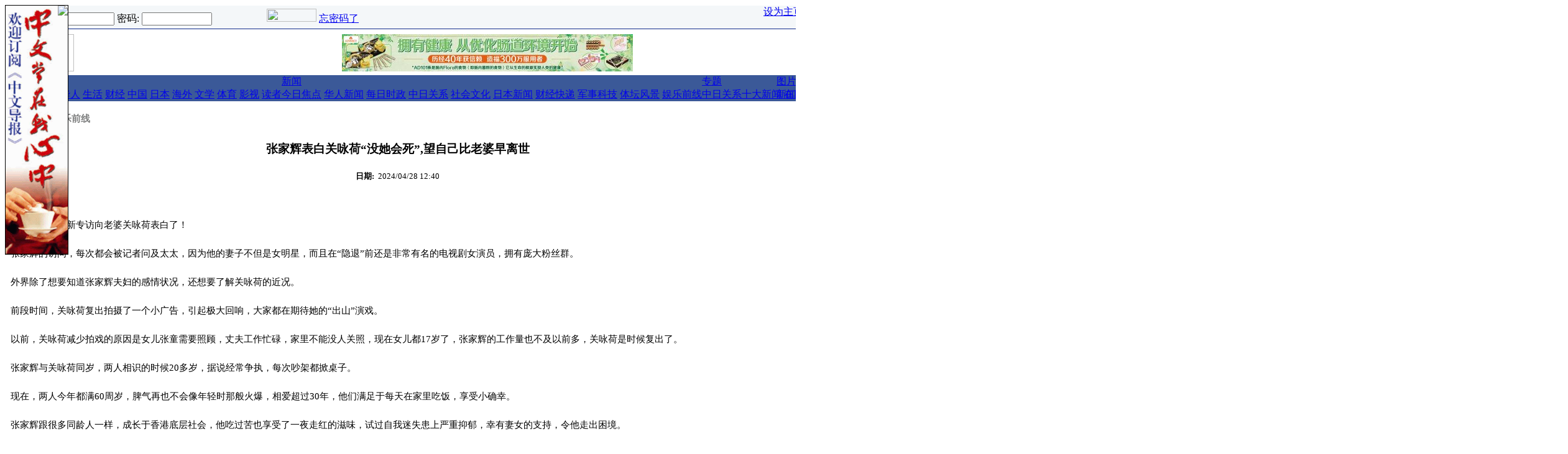

--- FILE ---
content_type: text/html; charset=UTF-8
request_url: https://www.chubun.com/modules/article/view.article.php/206537/c109
body_size: 27070
content:
<!DOCTYPE html PUBLIC "-//W3C//DTD XHTML 1.0 Transitional//EN" "http://www.w3.org/TR/xhtml1/DTD/xhtml1-transitional.dtd">
<html xmlns="http://www.w3.org/1999/xhtml" xml:lang="zh-cn" lang="zh-cn">
<head>
<meta http-equiv="content-type" content="text/html; charset=UTF-8" />
<meta http-equiv="content-language" content="jp:cn:tw:hk" />
<meta name="robots" content="index,follow" />
<meta name="keywords" content="中文导报，华人，在日中国人,日本新闻,交友,论坛,博客,中国新闻,中国信息，中日友好,媒体，广告,海外华人" />
<meta name="description" content="《中文导报》是服务于日本华人及全球华人的中文媒体，是在日华人社会中受推崇的媒体品牌" />
<meta name="rating" content="general" />
<meta name="author" content="Chubun" />
<meta name="copyright" content="Copyright © 2001-2016" />
<meta name="generator" content="XOOPS" />
<meta name="verify-v1" content="xjNWAlawREdxbgfztS/TVvwTm+goLRHnJor7SSMSemg=" />
<title>中文导报网 - 导报新闻 - 张家辉表白关咏荷“没她会死”,望自己比老婆早离世</title>
<link href="https://www.chubun.com/favicon.ico" rel="SHORTCUT ICON" />

<link rel="stylesheet" type="text/css" media="screen" href="https://www.chubun.com/xoops.css" />
<link rel="stylesheet" type="text/css" media="screen" href="https://www.chubun.com/themes/chubun/css/style_chubun.css" />
<link rel="alternate" type="application/rss+xml" title="RSS" href="https://www.chubun.com/backend.php" />
<!-- RMV: added module header -->
<link rel="stylesheet" type="text/css" href="https://www.chubun.com/modules/article/templates/art.css" />
	<link rel="alternate" type="application/rss+xml" title="导报新闻 article rss" href="https://www.chubun.com/modules/article/xml.php/rss/206537/c109" />
	<link rel="alternate" type="application/rss+xml" title="导报新闻 article rdf" href="https://www.chubun.com/modules/article/xml.php/rdf/206537/c109" />
	<link rel="alternate" type="application/atom+xml" title="导报新闻 article atom" href="https://www.chubun.com/modules/article/xml.php/atom/206537/c109" />
	
<script type="text/javascript">
<!--
//--></script><script type="text/javascript" src="https://www.chubun.com/include/xoops.js"></script>
<script type="text/javascript"><!--
//-->
</script>
<script type="text/javascript">
</script>
<script type="text/javascript" src="https://www.chubun.com/themes/chubun/js/ie5.js"></script>
<script type="text/javascript" src="https://www.chubun.com/themes/chubun/js/menu_chubun.js"></script>
<script type="text/javascript">

function toggle(notifs_form) 
{
obj=document.getElementById(notifs_form);
obj.style.display=!(obj.style.display=="block")? "block" : "none";  
}

function swapimage(swap)
{
img_plus="https://www.chubun.com/themes/chubun/images/plus.gif";
img_minus="https://www.chubun.com/themes/chubun/images/minus.gif";
obj=document.getElementById(swap);
obj.src=!(obj.src==img_minus)? img_minus : img_plus;  
}

</script>
</head>
<body onload="adbar();"><div id="adright" style="position:absolute;border:solid 1px black"><a href="http://www.chubun.com/modules/liaise/?form_id=2" target="_blank"><img src="/images/banners/chubun/link-banners/dingbao2010.gif"></a><div style="position:absolute;;left:84px;top:0px;"><a href="" onClick="closebar('adright'); return false"><img src="/themes/chubun/images/close.gif" border="0" /></a></div></div><div class="wrapper">
 <table class="toptable" cellspacing="0">
  <tr><td>
   <table width="100%" border="0" align="center" cellpadding="0" cellspacing="0" style="border-left: 1px solid #102B8B;border-bottom: 1px solid #102B8B;border-right: 1px solid #A0A0A0;">
   <tr bgcolor="#f4f7f9">
    <td height="22px" nowrap>
     <div class="blockContent" style="padding: 5px;"><span class="blue01">
<form style="margin: 0px;" action="https://www.chubun.com/user.php" method="post" name="block_form_login">
登录名: 
    <input type="text" name="uname" size="12" value="" maxlength="25" />
    密码: 

    <input type="password" name="pass" size="12" maxlength="32" />
    <!-- <input type="checkbox" name="rememberme" value="On" class ="formButton" />
 //-->
    <input type="hidden" name="xoops_redirect" value="/modules/article/view.article.php/206537/c109" />
    <input type="hidden" name="op" value="login" />
    <input style="border:0;width:80px;height:21px" type="image" src="https://www.chubun.com/themes/chubun/images/login.gif" onclick="jscript:submit()"/>
    
<a href="https://www.chubun.com
/register.php"><img src="https://www.chubun.com/themes/chubun/images/register.gif" width="80" height="21" /></a>
<a href="https://www.chubun.com/user.php#lost">忘密码了</a>
</form>
</span></div>
    </td>
    <td style="text-align:right;vertical-align:baseline" class="blue01" nowrap>&nbsp;&nbsp;&nbsp;
     <a href="https://www.chubun.com" onClick="this.style.behavior='url(#default#homepage)';this.setHomepage('https://www.chubun.com');">设为主页</a>&nbsp;|&nbsp;
     <a href="https://www.chubun.com/modules/tinyd0/r/tc_1.html">关于我们</a>&nbsp;|&nbsp;<a href="https://www.chubun.com/modules/tinyd0/r/tc_2.html">联系我们</a>&nbsp;&nbsp;
    </td>
   </tr>
   </table>
  </td></tr>
  <tr><td height=4><img src="https://www.chubun.com/images/blank.gif" width="1" height="1"/></td></tr>
  <tr> 
   <td valign="bottom"><table width="100%" border="0" cellspacing="0" cellpadding="0"><tr> 
     <td align="left" valign="bottom"><img src="https://www.chubun.com/themes/chubun/images/logo_eng.gif" width="110" height="60" /></td>
     <td width="100%" valign="middle" align="center"><div><a href="https://www.chubun.com/banners.php?op=click&amp;bid=447" target="_blank"><img src="/images/banners/chubun/link-banners/1.jpg" alt=""/></a></div></td>
     <td align="right"><img src="https://www.chubun.com/images/blank.gif" width="6" height="2"/></td>
     <td align="right" style="vertical-align:text-bottom;"><div><a href="https://www.chubun.com/banners.php?op=click&amp;bid=439" target="_blank"><img src="https://www.chubun.com/uploads/pic/img647d25ae0ec10.jpg" alt=""/></a></div></td>
         </tr></table>
   </td>
  </tr>
  <tr><td style="background-color: #FFFFFF;"><img src="https://www.chubun.com/images/blank.gif" width="1" height="2"/></td></tr>
  <tr>
   <td><table width="100%" border="0" cellspacing="0" cellpadding="0">
    <tr>
     <td bgcolor="#3B5998"><table width="98%" border="0" align="center" cellpadding="0" cellspacing="0">
      <tr>
       <td class="nav"><a href="https://www.chubun.com">首页</a></td>
       <td class="nav" onmouseover="javascript:menu_disp_sub('sub1',this)" onmouseout="javascript:menu_hide_sub('sub1',this)" nowrap>
	<a href="https://www.chubun.com/modules/article/view.category.php/4">导报</a>
	<div id="sub1" class="menu_sub_chubun">
	 <a href="https://www.chubun.com/modules/article/view.category.php/9">要闻</a>
	 <a href="https://www.chubun.com/modules/article/view.category.php/10">论坛</a>
	 <a href="https://www.chubun.com/modules/article/view.category.php/11">华人</a>
	 <a href="https://www.chubun.com/modules/article/view.category.php/12">生活</a>
	 <a href="https://www.chubun.com/modules/article/view.category.php/14">财经</a>
	 <a href="https://www.chubun.com/modules/article/view.category.php/15">中国</a>
	 <a href="https://www.chubun.com/modules/article/view.category.php/16">日本</a>
	 <a href="https://www.chubun.com/modules/article/view.category.php/17">海外</a>
	 <a href="https://www.chubun.com/modules/article/view.category.php/18">文学</a>
	 <a href="https://www.chubun.com/modules/article/view.category.php/19">体育</a>
	 <a href="https://www.chubun.com/modules/article/view.category.php/20">影视</a>
	 <a href="https://www.chubun.com/modules/article/view.category.php/21">读者</a>
	</div>
       </td>
       <td class="nav" onmouseover="javascript:menu_disp_sub('sub2',this)" onmouseout="javascript:menu_hide_sub('sub2',this)" nowrap>
	<a href="https://www.chubun.com/modules/article/view.category.php/1">新闻</a>
	<div id=sub2 class="menu_sub_chubun">
	 <a href="https://www.chubun.com/modules/article/view.category.php/126">今日焦点</a>
	 <a href="https://www.chubun.com/modules/article/view.category.php/120">华人新闻</a>
	 <a href="https://www.chubun.com/modules/article/view.category.php/5">每日时政</a>
	 <a href="https://www.chubun.com/modules/article/view.category.php/6">中日关系</a>
	 <a href="https://www.chubun.com/modules/article/view.category.php/90">社会文化</a>
	 <a href="https://www.chubun.com/modules/article/view.category.php/91">日本新闻</a>
	 <a href="https://www.chubun.com/modules/article/view.category.php/7">财经快递</a>
	 <a href="https://www.chubun.com/modules/article/view.category.php/108">军事科技</a>
	 <a href="https://www.chubun.com/modules/article/view.category.php/8">体坛风景</a>
	 <a href="https://www.chubun.com/modules/article/view.category.php/109">娱乐前线</a>
	</div>
       </td>
<!--       <td class="nav" nowrap><a href="http://222.35.139.159:8080/caijin/index.html">财经</a></td> -->
       <td class="nav" onmouseover="javascript:menu_disp_sub('sub3',this)" onmouseout="javascript:menu_hide_sub('sub3',this)" nowrap>
	<a href="https://www.chubun.com/modules/article/view.category.php/2">专题</a>
	<div id=sub3 class="menu_sub_chubun" style="width:120px">
	<a href="https://www.chubun.com/modules/article/view.category.php/28">中日关系十大新闻</a>
	<a href="https://www.chubun.com/modules/article/view.category.php/29">在日华人十大新闻</a>
	<a href="https://www.chubun.com/modules/article/view.category.php/138">朝日新闻华人特报</a>
	<a href="https://www.chubun.com/modules/article/view.category.php/155">311地震专题</a>
	<a href="https://www.chubun.com/modules/article/view.category.php/140">LAOX并购案</a>
<!--
     <a href="https://www.chubun.com/modules/article/view.category.php/113">十七大专题新闻</a>
-->
	 <a href="https://www.chubun.com/modules/article/view.category.php/75">中日关系专题</a>
<!--
	 <a href="https://www.chubun.com/modules/article/view.category.php/117">北京奥运</a>
	 <a href="https://www.chubun.com/modules/article/view.category.php/118">饺子事件</a>
	 <a href="https://www.chubun.com/modules/article/view.category.php/105">温家宝访日专题</a>
-->
	 <a href="https://www.chubun.com/modules/article/view.category.php/95">中国时局专题</a>
<!--
	 <a href="https://www.chubun.com/modules/article/view.category.php/96">中华年・华商会</a>
-->
	 <a href="https://www.chubun.com/modules/article/view.category.php/30">华人财经</a>
	 <a href="https://www.chubun.com/modules/article/view.category.php/103">考学专题</a>
	 <a href="https://www.chubun.com/modules/article/view.category.php/31">教育专题</a>
	 <a href="https://www.chubun.com/modules/article/view.category.php/33">婚恋专题</a>
	 <a href="https://www.chubun.com/modules/article/view.category.php/37">海归专题</a>
	 <a href="https://www.chubun.com/modules/article/view.category.php/35">尽孝专题</a>
	 <a href="https://www.chubun.com/modules/article/view.category.php/38">代沟专题</a>
	 <a href="https://www.chubun.com/modules/article/view.category.php/32">春节专题</a>
	 <a href="https://www.chubun.com/modules/article/view.category.php/76">其它专题</a>
	</div>
       </td>
<!--        
       <td class="nav" onmouseover="javascript:menu_disp_sub('sub4',this)" onmouseout="javascript:menu_hide_sub('sub4',this)" nowrap>
        <a href="https://www.chubun.com/modules/newbb">论坛</a>
	<div id=sub4 class="menu_sub_chubun">
	 <a href="https://www.chubun.com/modules/newbb/viewforum.php?forum=2">中日关系</a>
	 <a href="https://www.chubun.com/modules/newbb/viewforum.php?forum=3">在日生活</a>
	 <a href="https://www.chubun.com/modules/newbb/viewforum.php?forum=4">海归论坛</a>
	 <a href="https://www.chubun.com/modules/newbb/viewforum.php?forum=5">情感论坛</a>
	 <a href="https://www.chubun.com/modules/newbb/viewforum.php?forum=16">留学社区</a>
	 <a href="https://www.chubun.com/modules/newbb/viewforum.php?forum=19">职场天地</a>
	 <a href="https://www.chubun.com/modules/newbb/viewforum.php?forum=17">热点话题</a>
	 <a href="https://www.chubun.com/modules/newbb/viewforum.php?forum=18">八卦灌水</a>
	 <a href="https://www.chubun.com/modules/newbb/viewforum.php?forum=6">买卖租赁</a>
	 <a href="https://www.chubun.com/modules/newbb/viewforum.php?forum=11">求职招聘</a>
	</div>
       </td>
 -->
       <td class="nav" onmouseover="javascript:menu_disp_sub('sub5',this)" onmouseout="javascript:menu_hide_sub('sub5',this)" nowrap>
        <a href="https://www.chubun.com/modules/xcgal/index.php">图片</a>
	<div id=sub5 class="menu_sub_chubun">
	 <a href="https://www.chubun.com/modules/xcgal/index.php?cat=5">新闻图片</a>
	 <a href="https://www.chubun.com/modules/xcgal/index.php?cat=4">网友贴图</a>
	 
	</div>
       </td>
<!--       
       <td class="nav" onmouseover="javascript:menu_disp_sub('sub6',this)" onmouseout="javascript:menu_hide_sub('sub6',this)" nowrap>
        <a href="https://www.chubun.com/modules/sms/index.php">短信</a>
	<div id=sub6 class="menu_sub_chubun">
	 <a href="https://www.chubun.com/modules/sms/send_message.php">给日本手机发邮件</a>
	 <a href="https://www.chubun.com/modules/sms/send_message_c.php">给中国手机发短信</a>
	 <a href="https://www.chubun.com/modules/sms/query_money.php">短信点数余额查询</a>
	 <a href="https://www.chubun.com/modules/sms/message_manager.php?browse=1">短信收件箱</a>
	 <a href="https://www.chubun.com/modules/sms/message_manager.php?browse=2">短信发件箱</a>
	 <a href="https://www.chubun.com/modules/tinyd0/r/tc_28.html">使用说明</a>
	</div>
       </td>
-->
<!--       
       <td class="nav" onmouseover="javascript:menu_disp_sub('sub7',this)" onmouseout="javascript:menu_hide_sub('sub7',this)" nowrap>
        <a href="https://www.chubun.com/modules/planet">博客</a>
	<div id=sub7 class="menu_sub_chubun" nowrap>
	 <a href="https://www.chubun.com/modules/planet/view.blogs.php">博客一览</a>
	 <a href="https://www.chubun.com/modules/planet/index.php/l1/rating">热点博文</a>
	 <a href="https://www.chubun.com/modules/planet/action.blog.php">提交你的博客</a>
	</div>
       </td>
-->       
<!--       
       <td class="nav" onmouseover="javascript:menu_disp_sub('sub8',this)" onmouseout="javascript:menu_hide_sub('sub8',this)" nowrap>
        <a href="https://www.chubun.com/modules/friendfinder">交友</a>
	<div id=sub8 class="menu_sub_chubun" nowrap style="width:100px">
	 <a href="https://www.chubun.com/modules/friendfinder/add.php">提交你的资料</a>
	 <a href="https://www.chubun.com/modules/friendfinder/search.php">查找资料</a>
	</div>
       </td>
-->       
<!--       <td class="nav" nowrap><a href="https://www.chubun.com/modules/shop">购物</a></td> -->
       <td class="nav" onmouseover="javascript:menu_disp_sub('sub9',this)" onmouseout="javascript:menu_hide_sub('sub9',this)" nowrap><a href="https://www.chubun.com/search.php">搜索</a>
	<div id=sub9 class="menu_sub_chubun" nowrap>
	 <a href="https://www.chubun.com/modules/article/search.php">导报新闻</a>
<!-- 
	 <a href="https://www.chubun.com/modules/newbb/search.php">网友论坛</a>
	 <a href="https://www.chubun.com/modules/planet/search.php">华人博客</a>
	 <a href="https://www.chubun.com/modules/friendfinder/search.php">交友信息</a>
 -->
	 
	</div>
       </td>
	   
      </tr>
     </table></td>
     <td width="10"><img src="https://www.chubun.com/themes/chubun/images/blue_nav.gif" width="10" height="24" /></td>
    </tr>
   </table></td>
  </tr>
  <tr><td style="background-color: #FFFFFF;" height=4><img src="https://www.chubun.com/images/blank.gif" width="1" height="1"/></td></tr>
 </table>
  
</div>

<table class="maintable" cellspacing="0">
<tr><td height=4><img src="https://www.chubun.com/images/blank.gif" width="1" height="1"/></td></tr>
</table>
<table class="maintable" cellspacing="0">
<tr>
 <!-- Display left blocks start-->
  <!-- Display left blocks end -->
 <td id="centercolumn">
 <!-- Display center blocks if any -->
  <!-- End display center blocks -->
 <div id="content">
  <!-- phppp (D.J.): http://xoopsforge.com; http://xoops.org.cn -->

<div id="page_header">
<div class="head">
 :: <a href="https://www.chubun.com/modules/article/view.category.php/1">新闻</a>
 :: <a href="https://www.chubun.com/modules/article/view.category.php/109">娱乐前线</a>
</div>
</div>

<div id="pagetitle">
<div class="title">张家辉表白关咏荷“没她会死”,望自己比老婆早离世</div>

<div class="item">
<span class="title">日期:</span>
<span class="item">2024/04/28 12:40</span>
</div>

</div>

<div id="article-header">
<div class="image">
<script type="text/javascript"><!--
google_ad_client = "pub-0099846157119923";
/* 300x250, 新聞用 */
google_ad_slot = "4583838381";
google_ad_width = 300;
google_ad_height = 250;
//-->
</script>
<script type="text/javascript"
src="http://pagead2.googlesyndication.com/pagead/show_ads.js">
</script>
</div>
</div>
<div class="clear"></div>
<div id="article-body">

<div class="title"></div>
<div class="item">张家辉又在最新专访向老婆关咏荷表白了！<br /><br />张家辉的访问，每次都会被记者问及太太，因为他的妻子不但是女明星，而且在“隐退”前还是非常有名的电视剧女演员，拥有庞大粉丝群。<br /><br />外界除了想要知道张家辉夫妇的感情状况，还想要了解关咏荷的近况。<br /><br />前段时间，关咏荷复出拍摄了一个小广告，引起极大回响，大家都在期待她的“出山”演戏。<br /><br />以前，关咏荷减少拍戏的原因是女儿张童需要照顾，丈夫工作忙碌，家里不能没人关照，现在女儿都17岁了，张家辉的工作量也不及以前多，关咏荷是时候复出了。<br /><br />张家辉与关咏荷同岁，两人相识的时候20多岁，据说经常争执，每次吵架都掀桌子。<br /><br />现在，两人今年都满60周岁，脾气再也不会像年轻时那般火爆，相爱超过30年，他们满足于每天在家里吃饭，享受小确幸。<br /><br />张家辉跟很多同龄人一样，成长于香港底层社会，他吃过苦也享受了一夜走红的滋味，试过自我迷失患上严重抑郁，幸有妻女的支持，令他走出困境。<br /><br />每次谈到关咏荷，张家辉都半开玩笑向太太表白“没她会死”，将肉麻情话用幽默的方式表达出来。<br /><br />每一对婚姻幸福美满的夫妻似乎都有过“不能失去对方”的一刻。<br /><br />例如向华强夫妇，当向太脑部需要做手术的时候，向先生一个大男人就被吓得六神无主，那一刻他才发现，自己的生活缺少太太操持，将一塌糊涂。<br /><br />最近，向太在豪宅浴室摔倒，大腿骨折，镜头拍到向先生跟随妻子上救护车，他脸色发白，似乎比向太更痛苦。<br /><br />而张家辉则在之前的访问里，提及自己做同一个噩梦，梦见关咏荷喜欢上别人，向他提离婚，吓得他哭醒。<br /><br />一开始，关咏荷还安慰他，但次数一多，关咏荷懒得理他，结果发展到最后，张家辉梦醒还在哭……要关咏荷承诺不离婚。<br /><br />记者在最新访问里，重提噩梦一事，张家辉一点都不害羞，他再次强调自己十分害怕失去关咏荷，“唔得㗎（粤语，意为不行的），会死人！哈哈！”<br /><br />张家辉形容自己与关咏荷是“义气子女”，所谓的“义气”，即“为情谊而甘愿替别人承担风险或作自我牺牲的气度”，张家辉将这个词用在夫妻关系里面，非常有意思。<br /><br />张家辉的原话如下：<br /><br />“我跟她最讲义气，那我们之间的安全感就会很大。双方看到大家是够义气的，其实夫妇更加需要讲义气，因为你们两个，由一开始走到最尾的时候，如果你们两个都不是义薄云天的话，怎样可以大家走到最尾啊？”<br /><br />夫妻之间，也许感情会变，爱情会褪色，这个时候，有情有义的人会将责任感放在第一位，面对爱情化为亲情，依旧信守承诺，与子偕老。<br /><br />张家辉称，他不需要什么知己好友，太太就是他最好的朋友，有什么话都可以跟对方说。<br /><br />杨紫曾与张家辉合拍电影，当时杨紫想要张家辉的联络方式，但后者怎么也不肯透露，令杨紫相当无奈。<br /><br />其实张家辉不是针对杨紫，这是他一贯的处事风格，为了防止自己陷入绯闻，断绝与妻子以外的异性联络。<br /><br />张家辉用实际行动做到了“义薄云天”。<br /><br />老夫老妻的生活，一点都不浪漫，爱情都渗透在平凡的快乐里。<br /><br />张家辉说，“我们现在的生活好闷的，有时候八卦一下去哪里吃饭比较好，平时在家里，她有她的活动，我有我的活动，各自享受，午餐晚餐就在一起吃，我们都不会出门。”<br /><br />谈及生死，张家辉难得自私一回，他希望自己死在太太前头，这样的话，他就什么事都不用烦，也不用承受失去伴侣的痛苦。<br /><br />那也是，张家辉说了，没有关咏荷的他，会死，如果妻子比他早离开，他应该是生不如死。</div>



</div>

<div id="topic" align="center">
</div>

<div style="width:100%">
<!-- AddThis Button BEGIN -->
<div class="addthis_toolbox addthis_default_style addthis_32x32_style">
<a class="addthis_button_facebook"></a>
<a class="addthis_button_twitter"></a>
<a class="addthis_button_sinaweibo"></a>
<a class="addthis_button_qzone"></a>
<a class="addthis_button_kaixin"></a>
<a class="addthis_button_baidu"></a>
<a class="addthis_button_google"></a>
<a class="addthis_button_compact"></a><a class="addthis_counter addthis_bubble_style"></a>
</div>
<script type="text/javascript" src="//s7.addthis.com/js/300/addthis_widget.js#pubid=ra-51b827c452c11b57"></script>
<!-- AddThis Button END -->
</div>

<div class="sibling">
<span class="previous">
<a href="https://www.chubun.com/modules/article/view.article.php/206508/c109"><< 申请投资签证？王思聪在日本签证处被网友偶...</a>
</span>
<span class="next">
<a href="https://www.chubun.com/modules/article/view.article.php/206545/c109">王思聪被曝日本签证出问题，多次现身管理局 >></a>
</span>
<div class="clear"></div>
</div>




<script type="text/javascript">
<!--
function copytext(element) {
     var copyText = document.getElementById(element).value;
     if (window.clipboardData) { // IE send-to-clipboard method.
          window.clipboardData.setData('Text', copyText);

     } else if (window.netscape) {
          // You have to sign the code to enable this or allow the action in about:config by changing user_pref("signed.applets.codebase_principal_support", true);
          netscape.security.PrivilegeManager.enablePrivilege('UniversalXPConnect');

          // Store support string in an object.
          var str = Components.classes["@mozilla.org/supports-string;1"].createInstance(Components.interfaces.nsISupportsString);
          if (!str) return false;
          str.data=copyText;

          // Make transferable.
          var trans = Components.classes["@mozilla.org/widget/transferable;1"].createInstance(Components.interfaces.nsITransferable);
          if (!trans) return false;

          // Specify what datatypes we want to obtain, which is text in this case.
          trans.addDataFlavor("text/unicode");
          trans.setTransferData("text/unicode",str,copyText.length*2);

          var clipid=Components.interfaces.nsIClipboard;
          var clip = Components.classes["@mozilla.org/widget/clipboard;1"].getService(clipid);
          if (!clip) return false;

          clip.setData(trans,null,clipid.kGlobalClipboard);
     }
}
//-->
</script>
<div id="trackback">
<div class="item">
<input name="a206537" id="a206537" value="https://www.chubun.com/modules/article/view.article.php/c109/206537" type="hidden">
<span class="copytext" onclick="copytext('a206537')" title="URI - 点击拷贝" >https://www.chubun.com/modules/article/view.article.php/c109/206537</span>
</div>

</div>



<div id="api">
<a href="https://www.chubun.com/modules/article/action.transfer.php/c109/206537" target="transfer">工具箱</a> 
| <a href="https://www.chubun.com/modules/article/xml.php/rss/c109/206537" target="api">RSS</a>
| <a href="https://www.chubun.com/modules/article/xml.php/rdf/c109/206537" target="api">RDF</a>
| <a href="https://www.chubun.com/modules/article/xml.php/atom/c109/206537" target="api">ATOM</a>
</div>

<div id="copyright">
Copyright© 中文导报
</div>
<div class="clear"></div>



<img src="https://www.chubun.com/modules/article/counter.php?article=206537" width="1px" height="1px" />
 </div>
 </td>
 <!-- Display right blocks start-->
 <!-- Display right blocks end-->
</tr>
</table>
<table class="footertable" cellspacing="5" cellpadding="0">
 <tr><td>
<script type="text/javascript"><!--
google_ad_client = "pub-0099846157119923";
google_alternate_color = "FFFFFF";
google_ad_width = 728;
google_ad_height = 90;
google_ad_format = "728x90_as";
google_ad_type = "text_image";
google_ad_channel = "";
//--></script>
<script type="text/javascript"
  src="https://pagead2.googlesyndication.com/pagead/show_ads.js">
</script>
</td></tr>
 <tr><td style="background-color: #436792;"><img src="https://www.chubun.com/images/blank.gif" width="1" height="2"/></td></tr>
 </table>
 <table class="footertable" cellspacing="3" cellpadding="3">
 <tr><td id="footerbar"><a href="https://www.chubun.com/modules/tinyd0/r/tc_3.html">会社概要</a>&nbsp;|&nbsp;<a href="https://www.chubun.com/modules/tinyd0/r/tc_4.html">广告募集</a>&nbsp;|&nbsp;<a href="https://www.chubun.com/modules/tinyd0/r/tc_5.html">人员募集</a>&nbsp;|&nbsp;<a href="https://www.chubun.com/modules/tinyd0/r/tc_6.html">隐私保护</a>&nbsp;|&nbsp;<a href="https://www.chubun.com/modules/tinyd0/r/tc_7.html">版权声明</a></td></tr>
 <tr><td id="footerbar">&nbsp;&nbsp;Copyright © 2003 - 2020中文产业株式会社 版权所有&nbsp;&nbsp;</td></tr>
</table>
<script src="https://www.google-analytics.com/urchin.js" type="text/javascript">
</script>
<script type="text/javascript">
_uacct = "UA-1049939-1";
urchinTracker();
</script>
</body>
</html>